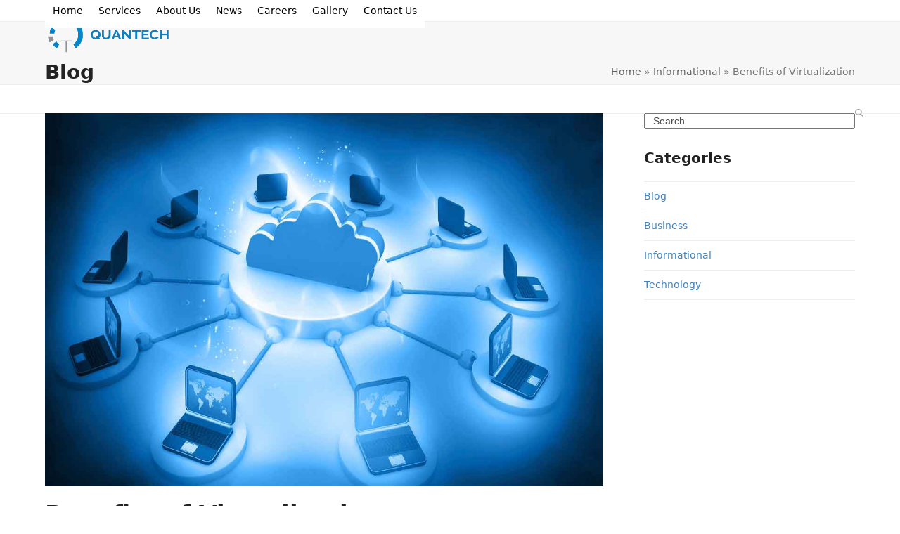

--- FILE ---
content_type: text/html; charset=utf-8
request_url: https://www.google.com/recaptcha/api2/anchor?ar=1&k=6Ldrs9YoAAAAABEoXP-st3fSBPflpsX8Ta3yD5wr&co=aHR0cHM6Ly93d3cucXVhbnRlY2gudGw6NDQz&hl=en&v=N67nZn4AqZkNcbeMu4prBgzg&size=invisible&anchor-ms=20000&execute-ms=30000&cb=lafw5ytxa3k4
body_size: 48824
content:
<!DOCTYPE HTML><html dir="ltr" lang="en"><head><meta http-equiv="Content-Type" content="text/html; charset=UTF-8">
<meta http-equiv="X-UA-Compatible" content="IE=edge">
<title>reCAPTCHA</title>
<style type="text/css">
/* cyrillic-ext */
@font-face {
  font-family: 'Roboto';
  font-style: normal;
  font-weight: 400;
  font-stretch: 100%;
  src: url(//fonts.gstatic.com/s/roboto/v48/KFO7CnqEu92Fr1ME7kSn66aGLdTylUAMa3GUBHMdazTgWw.woff2) format('woff2');
  unicode-range: U+0460-052F, U+1C80-1C8A, U+20B4, U+2DE0-2DFF, U+A640-A69F, U+FE2E-FE2F;
}
/* cyrillic */
@font-face {
  font-family: 'Roboto';
  font-style: normal;
  font-weight: 400;
  font-stretch: 100%;
  src: url(//fonts.gstatic.com/s/roboto/v48/KFO7CnqEu92Fr1ME7kSn66aGLdTylUAMa3iUBHMdazTgWw.woff2) format('woff2');
  unicode-range: U+0301, U+0400-045F, U+0490-0491, U+04B0-04B1, U+2116;
}
/* greek-ext */
@font-face {
  font-family: 'Roboto';
  font-style: normal;
  font-weight: 400;
  font-stretch: 100%;
  src: url(//fonts.gstatic.com/s/roboto/v48/KFO7CnqEu92Fr1ME7kSn66aGLdTylUAMa3CUBHMdazTgWw.woff2) format('woff2');
  unicode-range: U+1F00-1FFF;
}
/* greek */
@font-face {
  font-family: 'Roboto';
  font-style: normal;
  font-weight: 400;
  font-stretch: 100%;
  src: url(//fonts.gstatic.com/s/roboto/v48/KFO7CnqEu92Fr1ME7kSn66aGLdTylUAMa3-UBHMdazTgWw.woff2) format('woff2');
  unicode-range: U+0370-0377, U+037A-037F, U+0384-038A, U+038C, U+038E-03A1, U+03A3-03FF;
}
/* math */
@font-face {
  font-family: 'Roboto';
  font-style: normal;
  font-weight: 400;
  font-stretch: 100%;
  src: url(//fonts.gstatic.com/s/roboto/v48/KFO7CnqEu92Fr1ME7kSn66aGLdTylUAMawCUBHMdazTgWw.woff2) format('woff2');
  unicode-range: U+0302-0303, U+0305, U+0307-0308, U+0310, U+0312, U+0315, U+031A, U+0326-0327, U+032C, U+032F-0330, U+0332-0333, U+0338, U+033A, U+0346, U+034D, U+0391-03A1, U+03A3-03A9, U+03B1-03C9, U+03D1, U+03D5-03D6, U+03F0-03F1, U+03F4-03F5, U+2016-2017, U+2034-2038, U+203C, U+2040, U+2043, U+2047, U+2050, U+2057, U+205F, U+2070-2071, U+2074-208E, U+2090-209C, U+20D0-20DC, U+20E1, U+20E5-20EF, U+2100-2112, U+2114-2115, U+2117-2121, U+2123-214F, U+2190, U+2192, U+2194-21AE, U+21B0-21E5, U+21F1-21F2, U+21F4-2211, U+2213-2214, U+2216-22FF, U+2308-230B, U+2310, U+2319, U+231C-2321, U+2336-237A, U+237C, U+2395, U+239B-23B7, U+23D0, U+23DC-23E1, U+2474-2475, U+25AF, U+25B3, U+25B7, U+25BD, U+25C1, U+25CA, U+25CC, U+25FB, U+266D-266F, U+27C0-27FF, U+2900-2AFF, U+2B0E-2B11, U+2B30-2B4C, U+2BFE, U+3030, U+FF5B, U+FF5D, U+1D400-1D7FF, U+1EE00-1EEFF;
}
/* symbols */
@font-face {
  font-family: 'Roboto';
  font-style: normal;
  font-weight: 400;
  font-stretch: 100%;
  src: url(//fonts.gstatic.com/s/roboto/v48/KFO7CnqEu92Fr1ME7kSn66aGLdTylUAMaxKUBHMdazTgWw.woff2) format('woff2');
  unicode-range: U+0001-000C, U+000E-001F, U+007F-009F, U+20DD-20E0, U+20E2-20E4, U+2150-218F, U+2190, U+2192, U+2194-2199, U+21AF, U+21E6-21F0, U+21F3, U+2218-2219, U+2299, U+22C4-22C6, U+2300-243F, U+2440-244A, U+2460-24FF, U+25A0-27BF, U+2800-28FF, U+2921-2922, U+2981, U+29BF, U+29EB, U+2B00-2BFF, U+4DC0-4DFF, U+FFF9-FFFB, U+10140-1018E, U+10190-1019C, U+101A0, U+101D0-101FD, U+102E0-102FB, U+10E60-10E7E, U+1D2C0-1D2D3, U+1D2E0-1D37F, U+1F000-1F0FF, U+1F100-1F1AD, U+1F1E6-1F1FF, U+1F30D-1F30F, U+1F315, U+1F31C, U+1F31E, U+1F320-1F32C, U+1F336, U+1F378, U+1F37D, U+1F382, U+1F393-1F39F, U+1F3A7-1F3A8, U+1F3AC-1F3AF, U+1F3C2, U+1F3C4-1F3C6, U+1F3CA-1F3CE, U+1F3D4-1F3E0, U+1F3ED, U+1F3F1-1F3F3, U+1F3F5-1F3F7, U+1F408, U+1F415, U+1F41F, U+1F426, U+1F43F, U+1F441-1F442, U+1F444, U+1F446-1F449, U+1F44C-1F44E, U+1F453, U+1F46A, U+1F47D, U+1F4A3, U+1F4B0, U+1F4B3, U+1F4B9, U+1F4BB, U+1F4BF, U+1F4C8-1F4CB, U+1F4D6, U+1F4DA, U+1F4DF, U+1F4E3-1F4E6, U+1F4EA-1F4ED, U+1F4F7, U+1F4F9-1F4FB, U+1F4FD-1F4FE, U+1F503, U+1F507-1F50B, U+1F50D, U+1F512-1F513, U+1F53E-1F54A, U+1F54F-1F5FA, U+1F610, U+1F650-1F67F, U+1F687, U+1F68D, U+1F691, U+1F694, U+1F698, U+1F6AD, U+1F6B2, U+1F6B9-1F6BA, U+1F6BC, U+1F6C6-1F6CF, U+1F6D3-1F6D7, U+1F6E0-1F6EA, U+1F6F0-1F6F3, U+1F6F7-1F6FC, U+1F700-1F7FF, U+1F800-1F80B, U+1F810-1F847, U+1F850-1F859, U+1F860-1F887, U+1F890-1F8AD, U+1F8B0-1F8BB, U+1F8C0-1F8C1, U+1F900-1F90B, U+1F93B, U+1F946, U+1F984, U+1F996, U+1F9E9, U+1FA00-1FA6F, U+1FA70-1FA7C, U+1FA80-1FA89, U+1FA8F-1FAC6, U+1FACE-1FADC, U+1FADF-1FAE9, U+1FAF0-1FAF8, U+1FB00-1FBFF;
}
/* vietnamese */
@font-face {
  font-family: 'Roboto';
  font-style: normal;
  font-weight: 400;
  font-stretch: 100%;
  src: url(//fonts.gstatic.com/s/roboto/v48/KFO7CnqEu92Fr1ME7kSn66aGLdTylUAMa3OUBHMdazTgWw.woff2) format('woff2');
  unicode-range: U+0102-0103, U+0110-0111, U+0128-0129, U+0168-0169, U+01A0-01A1, U+01AF-01B0, U+0300-0301, U+0303-0304, U+0308-0309, U+0323, U+0329, U+1EA0-1EF9, U+20AB;
}
/* latin-ext */
@font-face {
  font-family: 'Roboto';
  font-style: normal;
  font-weight: 400;
  font-stretch: 100%;
  src: url(//fonts.gstatic.com/s/roboto/v48/KFO7CnqEu92Fr1ME7kSn66aGLdTylUAMa3KUBHMdazTgWw.woff2) format('woff2');
  unicode-range: U+0100-02BA, U+02BD-02C5, U+02C7-02CC, U+02CE-02D7, U+02DD-02FF, U+0304, U+0308, U+0329, U+1D00-1DBF, U+1E00-1E9F, U+1EF2-1EFF, U+2020, U+20A0-20AB, U+20AD-20C0, U+2113, U+2C60-2C7F, U+A720-A7FF;
}
/* latin */
@font-face {
  font-family: 'Roboto';
  font-style: normal;
  font-weight: 400;
  font-stretch: 100%;
  src: url(//fonts.gstatic.com/s/roboto/v48/KFO7CnqEu92Fr1ME7kSn66aGLdTylUAMa3yUBHMdazQ.woff2) format('woff2');
  unicode-range: U+0000-00FF, U+0131, U+0152-0153, U+02BB-02BC, U+02C6, U+02DA, U+02DC, U+0304, U+0308, U+0329, U+2000-206F, U+20AC, U+2122, U+2191, U+2193, U+2212, U+2215, U+FEFF, U+FFFD;
}
/* cyrillic-ext */
@font-face {
  font-family: 'Roboto';
  font-style: normal;
  font-weight: 500;
  font-stretch: 100%;
  src: url(//fonts.gstatic.com/s/roboto/v48/KFO7CnqEu92Fr1ME7kSn66aGLdTylUAMa3GUBHMdazTgWw.woff2) format('woff2');
  unicode-range: U+0460-052F, U+1C80-1C8A, U+20B4, U+2DE0-2DFF, U+A640-A69F, U+FE2E-FE2F;
}
/* cyrillic */
@font-face {
  font-family: 'Roboto';
  font-style: normal;
  font-weight: 500;
  font-stretch: 100%;
  src: url(//fonts.gstatic.com/s/roboto/v48/KFO7CnqEu92Fr1ME7kSn66aGLdTylUAMa3iUBHMdazTgWw.woff2) format('woff2');
  unicode-range: U+0301, U+0400-045F, U+0490-0491, U+04B0-04B1, U+2116;
}
/* greek-ext */
@font-face {
  font-family: 'Roboto';
  font-style: normal;
  font-weight: 500;
  font-stretch: 100%;
  src: url(//fonts.gstatic.com/s/roboto/v48/KFO7CnqEu92Fr1ME7kSn66aGLdTylUAMa3CUBHMdazTgWw.woff2) format('woff2');
  unicode-range: U+1F00-1FFF;
}
/* greek */
@font-face {
  font-family: 'Roboto';
  font-style: normal;
  font-weight: 500;
  font-stretch: 100%;
  src: url(//fonts.gstatic.com/s/roboto/v48/KFO7CnqEu92Fr1ME7kSn66aGLdTylUAMa3-UBHMdazTgWw.woff2) format('woff2');
  unicode-range: U+0370-0377, U+037A-037F, U+0384-038A, U+038C, U+038E-03A1, U+03A3-03FF;
}
/* math */
@font-face {
  font-family: 'Roboto';
  font-style: normal;
  font-weight: 500;
  font-stretch: 100%;
  src: url(//fonts.gstatic.com/s/roboto/v48/KFO7CnqEu92Fr1ME7kSn66aGLdTylUAMawCUBHMdazTgWw.woff2) format('woff2');
  unicode-range: U+0302-0303, U+0305, U+0307-0308, U+0310, U+0312, U+0315, U+031A, U+0326-0327, U+032C, U+032F-0330, U+0332-0333, U+0338, U+033A, U+0346, U+034D, U+0391-03A1, U+03A3-03A9, U+03B1-03C9, U+03D1, U+03D5-03D6, U+03F0-03F1, U+03F4-03F5, U+2016-2017, U+2034-2038, U+203C, U+2040, U+2043, U+2047, U+2050, U+2057, U+205F, U+2070-2071, U+2074-208E, U+2090-209C, U+20D0-20DC, U+20E1, U+20E5-20EF, U+2100-2112, U+2114-2115, U+2117-2121, U+2123-214F, U+2190, U+2192, U+2194-21AE, U+21B0-21E5, U+21F1-21F2, U+21F4-2211, U+2213-2214, U+2216-22FF, U+2308-230B, U+2310, U+2319, U+231C-2321, U+2336-237A, U+237C, U+2395, U+239B-23B7, U+23D0, U+23DC-23E1, U+2474-2475, U+25AF, U+25B3, U+25B7, U+25BD, U+25C1, U+25CA, U+25CC, U+25FB, U+266D-266F, U+27C0-27FF, U+2900-2AFF, U+2B0E-2B11, U+2B30-2B4C, U+2BFE, U+3030, U+FF5B, U+FF5D, U+1D400-1D7FF, U+1EE00-1EEFF;
}
/* symbols */
@font-face {
  font-family: 'Roboto';
  font-style: normal;
  font-weight: 500;
  font-stretch: 100%;
  src: url(//fonts.gstatic.com/s/roboto/v48/KFO7CnqEu92Fr1ME7kSn66aGLdTylUAMaxKUBHMdazTgWw.woff2) format('woff2');
  unicode-range: U+0001-000C, U+000E-001F, U+007F-009F, U+20DD-20E0, U+20E2-20E4, U+2150-218F, U+2190, U+2192, U+2194-2199, U+21AF, U+21E6-21F0, U+21F3, U+2218-2219, U+2299, U+22C4-22C6, U+2300-243F, U+2440-244A, U+2460-24FF, U+25A0-27BF, U+2800-28FF, U+2921-2922, U+2981, U+29BF, U+29EB, U+2B00-2BFF, U+4DC0-4DFF, U+FFF9-FFFB, U+10140-1018E, U+10190-1019C, U+101A0, U+101D0-101FD, U+102E0-102FB, U+10E60-10E7E, U+1D2C0-1D2D3, U+1D2E0-1D37F, U+1F000-1F0FF, U+1F100-1F1AD, U+1F1E6-1F1FF, U+1F30D-1F30F, U+1F315, U+1F31C, U+1F31E, U+1F320-1F32C, U+1F336, U+1F378, U+1F37D, U+1F382, U+1F393-1F39F, U+1F3A7-1F3A8, U+1F3AC-1F3AF, U+1F3C2, U+1F3C4-1F3C6, U+1F3CA-1F3CE, U+1F3D4-1F3E0, U+1F3ED, U+1F3F1-1F3F3, U+1F3F5-1F3F7, U+1F408, U+1F415, U+1F41F, U+1F426, U+1F43F, U+1F441-1F442, U+1F444, U+1F446-1F449, U+1F44C-1F44E, U+1F453, U+1F46A, U+1F47D, U+1F4A3, U+1F4B0, U+1F4B3, U+1F4B9, U+1F4BB, U+1F4BF, U+1F4C8-1F4CB, U+1F4D6, U+1F4DA, U+1F4DF, U+1F4E3-1F4E6, U+1F4EA-1F4ED, U+1F4F7, U+1F4F9-1F4FB, U+1F4FD-1F4FE, U+1F503, U+1F507-1F50B, U+1F50D, U+1F512-1F513, U+1F53E-1F54A, U+1F54F-1F5FA, U+1F610, U+1F650-1F67F, U+1F687, U+1F68D, U+1F691, U+1F694, U+1F698, U+1F6AD, U+1F6B2, U+1F6B9-1F6BA, U+1F6BC, U+1F6C6-1F6CF, U+1F6D3-1F6D7, U+1F6E0-1F6EA, U+1F6F0-1F6F3, U+1F6F7-1F6FC, U+1F700-1F7FF, U+1F800-1F80B, U+1F810-1F847, U+1F850-1F859, U+1F860-1F887, U+1F890-1F8AD, U+1F8B0-1F8BB, U+1F8C0-1F8C1, U+1F900-1F90B, U+1F93B, U+1F946, U+1F984, U+1F996, U+1F9E9, U+1FA00-1FA6F, U+1FA70-1FA7C, U+1FA80-1FA89, U+1FA8F-1FAC6, U+1FACE-1FADC, U+1FADF-1FAE9, U+1FAF0-1FAF8, U+1FB00-1FBFF;
}
/* vietnamese */
@font-face {
  font-family: 'Roboto';
  font-style: normal;
  font-weight: 500;
  font-stretch: 100%;
  src: url(//fonts.gstatic.com/s/roboto/v48/KFO7CnqEu92Fr1ME7kSn66aGLdTylUAMa3OUBHMdazTgWw.woff2) format('woff2');
  unicode-range: U+0102-0103, U+0110-0111, U+0128-0129, U+0168-0169, U+01A0-01A1, U+01AF-01B0, U+0300-0301, U+0303-0304, U+0308-0309, U+0323, U+0329, U+1EA0-1EF9, U+20AB;
}
/* latin-ext */
@font-face {
  font-family: 'Roboto';
  font-style: normal;
  font-weight: 500;
  font-stretch: 100%;
  src: url(//fonts.gstatic.com/s/roboto/v48/KFO7CnqEu92Fr1ME7kSn66aGLdTylUAMa3KUBHMdazTgWw.woff2) format('woff2');
  unicode-range: U+0100-02BA, U+02BD-02C5, U+02C7-02CC, U+02CE-02D7, U+02DD-02FF, U+0304, U+0308, U+0329, U+1D00-1DBF, U+1E00-1E9F, U+1EF2-1EFF, U+2020, U+20A0-20AB, U+20AD-20C0, U+2113, U+2C60-2C7F, U+A720-A7FF;
}
/* latin */
@font-face {
  font-family: 'Roboto';
  font-style: normal;
  font-weight: 500;
  font-stretch: 100%;
  src: url(//fonts.gstatic.com/s/roboto/v48/KFO7CnqEu92Fr1ME7kSn66aGLdTylUAMa3yUBHMdazQ.woff2) format('woff2');
  unicode-range: U+0000-00FF, U+0131, U+0152-0153, U+02BB-02BC, U+02C6, U+02DA, U+02DC, U+0304, U+0308, U+0329, U+2000-206F, U+20AC, U+2122, U+2191, U+2193, U+2212, U+2215, U+FEFF, U+FFFD;
}
/* cyrillic-ext */
@font-face {
  font-family: 'Roboto';
  font-style: normal;
  font-weight: 900;
  font-stretch: 100%;
  src: url(//fonts.gstatic.com/s/roboto/v48/KFO7CnqEu92Fr1ME7kSn66aGLdTylUAMa3GUBHMdazTgWw.woff2) format('woff2');
  unicode-range: U+0460-052F, U+1C80-1C8A, U+20B4, U+2DE0-2DFF, U+A640-A69F, U+FE2E-FE2F;
}
/* cyrillic */
@font-face {
  font-family: 'Roboto';
  font-style: normal;
  font-weight: 900;
  font-stretch: 100%;
  src: url(//fonts.gstatic.com/s/roboto/v48/KFO7CnqEu92Fr1ME7kSn66aGLdTylUAMa3iUBHMdazTgWw.woff2) format('woff2');
  unicode-range: U+0301, U+0400-045F, U+0490-0491, U+04B0-04B1, U+2116;
}
/* greek-ext */
@font-face {
  font-family: 'Roboto';
  font-style: normal;
  font-weight: 900;
  font-stretch: 100%;
  src: url(//fonts.gstatic.com/s/roboto/v48/KFO7CnqEu92Fr1ME7kSn66aGLdTylUAMa3CUBHMdazTgWw.woff2) format('woff2');
  unicode-range: U+1F00-1FFF;
}
/* greek */
@font-face {
  font-family: 'Roboto';
  font-style: normal;
  font-weight: 900;
  font-stretch: 100%;
  src: url(//fonts.gstatic.com/s/roboto/v48/KFO7CnqEu92Fr1ME7kSn66aGLdTylUAMa3-UBHMdazTgWw.woff2) format('woff2');
  unicode-range: U+0370-0377, U+037A-037F, U+0384-038A, U+038C, U+038E-03A1, U+03A3-03FF;
}
/* math */
@font-face {
  font-family: 'Roboto';
  font-style: normal;
  font-weight: 900;
  font-stretch: 100%;
  src: url(//fonts.gstatic.com/s/roboto/v48/KFO7CnqEu92Fr1ME7kSn66aGLdTylUAMawCUBHMdazTgWw.woff2) format('woff2');
  unicode-range: U+0302-0303, U+0305, U+0307-0308, U+0310, U+0312, U+0315, U+031A, U+0326-0327, U+032C, U+032F-0330, U+0332-0333, U+0338, U+033A, U+0346, U+034D, U+0391-03A1, U+03A3-03A9, U+03B1-03C9, U+03D1, U+03D5-03D6, U+03F0-03F1, U+03F4-03F5, U+2016-2017, U+2034-2038, U+203C, U+2040, U+2043, U+2047, U+2050, U+2057, U+205F, U+2070-2071, U+2074-208E, U+2090-209C, U+20D0-20DC, U+20E1, U+20E5-20EF, U+2100-2112, U+2114-2115, U+2117-2121, U+2123-214F, U+2190, U+2192, U+2194-21AE, U+21B0-21E5, U+21F1-21F2, U+21F4-2211, U+2213-2214, U+2216-22FF, U+2308-230B, U+2310, U+2319, U+231C-2321, U+2336-237A, U+237C, U+2395, U+239B-23B7, U+23D0, U+23DC-23E1, U+2474-2475, U+25AF, U+25B3, U+25B7, U+25BD, U+25C1, U+25CA, U+25CC, U+25FB, U+266D-266F, U+27C0-27FF, U+2900-2AFF, U+2B0E-2B11, U+2B30-2B4C, U+2BFE, U+3030, U+FF5B, U+FF5D, U+1D400-1D7FF, U+1EE00-1EEFF;
}
/* symbols */
@font-face {
  font-family: 'Roboto';
  font-style: normal;
  font-weight: 900;
  font-stretch: 100%;
  src: url(//fonts.gstatic.com/s/roboto/v48/KFO7CnqEu92Fr1ME7kSn66aGLdTylUAMaxKUBHMdazTgWw.woff2) format('woff2');
  unicode-range: U+0001-000C, U+000E-001F, U+007F-009F, U+20DD-20E0, U+20E2-20E4, U+2150-218F, U+2190, U+2192, U+2194-2199, U+21AF, U+21E6-21F0, U+21F3, U+2218-2219, U+2299, U+22C4-22C6, U+2300-243F, U+2440-244A, U+2460-24FF, U+25A0-27BF, U+2800-28FF, U+2921-2922, U+2981, U+29BF, U+29EB, U+2B00-2BFF, U+4DC0-4DFF, U+FFF9-FFFB, U+10140-1018E, U+10190-1019C, U+101A0, U+101D0-101FD, U+102E0-102FB, U+10E60-10E7E, U+1D2C0-1D2D3, U+1D2E0-1D37F, U+1F000-1F0FF, U+1F100-1F1AD, U+1F1E6-1F1FF, U+1F30D-1F30F, U+1F315, U+1F31C, U+1F31E, U+1F320-1F32C, U+1F336, U+1F378, U+1F37D, U+1F382, U+1F393-1F39F, U+1F3A7-1F3A8, U+1F3AC-1F3AF, U+1F3C2, U+1F3C4-1F3C6, U+1F3CA-1F3CE, U+1F3D4-1F3E0, U+1F3ED, U+1F3F1-1F3F3, U+1F3F5-1F3F7, U+1F408, U+1F415, U+1F41F, U+1F426, U+1F43F, U+1F441-1F442, U+1F444, U+1F446-1F449, U+1F44C-1F44E, U+1F453, U+1F46A, U+1F47D, U+1F4A3, U+1F4B0, U+1F4B3, U+1F4B9, U+1F4BB, U+1F4BF, U+1F4C8-1F4CB, U+1F4D6, U+1F4DA, U+1F4DF, U+1F4E3-1F4E6, U+1F4EA-1F4ED, U+1F4F7, U+1F4F9-1F4FB, U+1F4FD-1F4FE, U+1F503, U+1F507-1F50B, U+1F50D, U+1F512-1F513, U+1F53E-1F54A, U+1F54F-1F5FA, U+1F610, U+1F650-1F67F, U+1F687, U+1F68D, U+1F691, U+1F694, U+1F698, U+1F6AD, U+1F6B2, U+1F6B9-1F6BA, U+1F6BC, U+1F6C6-1F6CF, U+1F6D3-1F6D7, U+1F6E0-1F6EA, U+1F6F0-1F6F3, U+1F6F7-1F6FC, U+1F700-1F7FF, U+1F800-1F80B, U+1F810-1F847, U+1F850-1F859, U+1F860-1F887, U+1F890-1F8AD, U+1F8B0-1F8BB, U+1F8C0-1F8C1, U+1F900-1F90B, U+1F93B, U+1F946, U+1F984, U+1F996, U+1F9E9, U+1FA00-1FA6F, U+1FA70-1FA7C, U+1FA80-1FA89, U+1FA8F-1FAC6, U+1FACE-1FADC, U+1FADF-1FAE9, U+1FAF0-1FAF8, U+1FB00-1FBFF;
}
/* vietnamese */
@font-face {
  font-family: 'Roboto';
  font-style: normal;
  font-weight: 900;
  font-stretch: 100%;
  src: url(//fonts.gstatic.com/s/roboto/v48/KFO7CnqEu92Fr1ME7kSn66aGLdTylUAMa3OUBHMdazTgWw.woff2) format('woff2');
  unicode-range: U+0102-0103, U+0110-0111, U+0128-0129, U+0168-0169, U+01A0-01A1, U+01AF-01B0, U+0300-0301, U+0303-0304, U+0308-0309, U+0323, U+0329, U+1EA0-1EF9, U+20AB;
}
/* latin-ext */
@font-face {
  font-family: 'Roboto';
  font-style: normal;
  font-weight: 900;
  font-stretch: 100%;
  src: url(//fonts.gstatic.com/s/roboto/v48/KFO7CnqEu92Fr1ME7kSn66aGLdTylUAMa3KUBHMdazTgWw.woff2) format('woff2');
  unicode-range: U+0100-02BA, U+02BD-02C5, U+02C7-02CC, U+02CE-02D7, U+02DD-02FF, U+0304, U+0308, U+0329, U+1D00-1DBF, U+1E00-1E9F, U+1EF2-1EFF, U+2020, U+20A0-20AB, U+20AD-20C0, U+2113, U+2C60-2C7F, U+A720-A7FF;
}
/* latin */
@font-face {
  font-family: 'Roboto';
  font-style: normal;
  font-weight: 900;
  font-stretch: 100%;
  src: url(//fonts.gstatic.com/s/roboto/v48/KFO7CnqEu92Fr1ME7kSn66aGLdTylUAMa3yUBHMdazQ.woff2) format('woff2');
  unicode-range: U+0000-00FF, U+0131, U+0152-0153, U+02BB-02BC, U+02C6, U+02DA, U+02DC, U+0304, U+0308, U+0329, U+2000-206F, U+20AC, U+2122, U+2191, U+2193, U+2212, U+2215, U+FEFF, U+FFFD;
}

</style>
<link rel="stylesheet" type="text/css" href="https://www.gstatic.com/recaptcha/releases/N67nZn4AqZkNcbeMu4prBgzg/styles__ltr.css">
<script nonce="lxj40DKcL5FBWuXudenklw" type="text/javascript">window['__recaptcha_api'] = 'https://www.google.com/recaptcha/api2/';</script>
<script type="text/javascript" src="https://www.gstatic.com/recaptcha/releases/N67nZn4AqZkNcbeMu4prBgzg/recaptcha__en.js" nonce="lxj40DKcL5FBWuXudenklw">
      
    </script></head>
<body><div id="rc-anchor-alert" class="rc-anchor-alert"></div>
<input type="hidden" id="recaptcha-token" value="[base64]">
<script type="text/javascript" nonce="lxj40DKcL5FBWuXudenklw">
      recaptcha.anchor.Main.init("[\x22ainput\x22,[\x22bgdata\x22,\x22\x22,\[base64]/[base64]/[base64]/[base64]/[base64]/UltsKytdPUU6KEU8MjA0OD9SW2wrK109RT4+NnwxOTI6KChFJjY0NTEyKT09NTUyOTYmJk0rMTxjLmxlbmd0aCYmKGMuY2hhckNvZGVBdChNKzEpJjY0NTEyKT09NTYzMjA/[base64]/[base64]/[base64]/[base64]/[base64]/[base64]/[base64]\x22,\[base64]\\u003d\\u003d\x22,\x22YcK5wow7S8Kpw5ArwqDCsR0Vwoxmw4nDgCHDrDshKcOaFMOEbCdzwoMPdsKYHMOsZxp7LlrDvQ3DglrCgx/DhMOydcOYwrXDtBNywrUzXMKGBTPCv8OAw75ke1tLw6wHw4h/[base64]/DnsOjDcOBwrZtw6VkwoMlw5lwwqg3w6fCtn3CjGsZJMOQCz02ecOCEcOwEQHCqDARIGdhJQo4GcKuwp1Xw4EawpHDvsOFP8KrK8Oyw5rCicOhWFTDgMKjw6XDlA4vwrp2w6/CkcK+LMKgMcOgLwZrwqtwW8OAEG8XwpDDjQLDun5NwqpuCxTDisKXClF/DCzDncOWwpcGC8KWw5/CoMOVw5zDgxI/Rm3Ct8KYwqLDkVMbwpPDrsOVwrA3wqvDjcKvwqbCo8K+Sy4+wrHCokHDtncswrvCicKqwrIvIsKkw7NMLcKKwq0cPsKNwq7CtcKiTsOQBcKgw6/[base64]/CriTCkgrDosKjJTAwwrl/SHwewrDDmV4BFj/Cp8KbH8K4O1HDssOkc8OtXMKed0XDsgjCssOjaW8ofsOeSMKPwqnDv17Dh3UTwoXDoMOHc8OPw6nCn1fDrsO3w7vDoMK9CsOuwqXDnyBVw6RJLcKzw4fDilNybU/DrBtDw5LCusK4csORw7jDg8KeNMKQw6R/dsOFcMK0GMKPCmIZwod5wr9YwrBMwpfDvUBSwrhqZX7Cimwtwp7DlMOyPRwRUn9pVwPDoMOgwr3DtDBow6cNAQp9I35iwr0fRUImB3kVBGDCoC5Nw4vDqTDCqcKWw4PCvHJCClU2wobDvGXCqsO/[base64]/DicKFwoQMP24ZG2/Cq8KbwqvDvjrCpMKBeMK2FSMpRcKEwpYDLsO9w5ctXMOZwrBtc8O7EMOaw4Y7E8KZI8Otw6DCgEhOw70uakrDqmbChMKFwp7DolErMjXDk8OEwqsLw7DCvsKIw5vDpH/ClzsTOGAlGcO2w7RDUMO3w6vCvsKYSMKKO8Kdwoc+wq/DgWjCm8O2KVskBwbDgsKGIcO9wofDkMKmUQrCkjXDnVtzw67CkcKow6o/wovCpUjDg2LDsiRvclAEJcKrVsOxZsOJw7hawrAILivDmlEaw5UqMVXDqMOJwotGZMOxwpAnMwFHwqpjw64CHsOHSy7DqldjWsO5DBIZRsKgwqsMw7rDg8OZdz3DmwbDvCvCvsOhOyDCh8Oww4XDoVzCn8O3wrjDk0h0w6TCusKlHRU9w6E5w6EvXjTDnkMIOcOxwrA/w4zDhw02wr4ARsKSbMKrwpPDksKswpjDpyh/w7N3w7jChcOWwpzCrmvDlcOoS8KjwojDuHFHfklhMifCisO2wrdBw5EHwo0dD8OYfMKRwqvDvU/CuxoXw653C3zDu8KowrNFUGptIsKtwrcsecO/YEtgw5k+wq1hHgLCisOJwp3CisOCKyR8w57Dj8OEwrDDjA/DtETDpnfDu8Onw49Aw74Yw7DDvBrCoikBwq0LMzTDisKXZhvDosKJOADCl8Ose8KFWzjDt8Kyw6PCrW8/N8KlwpXDvApsw50GwqDDjgxmw6YqGX5uc8OLw45Gw7Q7wqotBVQMw6cgwpIfTFhscMOIw6rDsT1zw4d+Cko0PCjCvsKDwrIJQMKCMMOrNMOQJcK4w7DCrDUpw7XCp8K+HMKmw4JDIsO8VzdyAGFZwoxSwpBiPMOdDVDDnRIrAcOBwonDu8Kmw44DLSjDt8O/aUxlFMKKwpHCmMKSw67DgcOsworDucOyw5vClXx8R8KPwrsNfTwrw6rDphDDg8Oyw7PDhMOJY8OmwobCisKdwq/CnSRkwqsUXcO6woFDwoZGw7PDmcO5OWvCgXjCjAJuwrYxTcOBwq3DqsKWbcOFw7jCtMKmw5xkPA3DgMKWwrvCuMO3YXPDm3FYwqDDmwU7w7vChlXCuHFkUnFVZcO9HHR1XGHDg27CncOpwobCs8O0M0/Ci3/CtjsscQHCqMOqw5tww711wqp/woZkTjPCrkDDvMO1dcOwA8KcRTADwpnCiEolw6jCgk/[base64]/CkMO1W10KLTTDhUQpwpnCiRJKwovCozHDmThyw67CoMObITfCt8OkVMKEw4Y2ScK/wrlQw6RqwrHCpsKEwq4GZi7DnMOgBldCwpPDtCdRI8ORNjTDgwsbQELCvsKtbF/CpcOjw7BKwqPCisKHLsO/VgfDncOSAGx3NHcGW8OsHnMUw4xSLsO6w5XCrV5DFUzCuBTCgjkLV8KKwqR/e1YxVQDCrcKRw50TbsKGacOgaThXw5cSwp3CoCrCrMK4wpnDhMK+w6XDux4nwpjCj0gcwo3Dp8KFeMKqw6nDoMKUdhTCsMKbdMKSd8KFw6xiesOOMwTCssObFwDDqcOGwoPDoMOdH8K4w57Dr17CusKYC8KlwqMRXjvDh8O0a8K+wpZhw5A6wrApT8KtDnNlwp9/w6sZNcK3w4PDjGAlcsOqZiNGwoDDp8Obwpgdw74Iw6IpwpDDhsKiTcKhCcO8wqgrwprCjWHChcOcE2QtTcOvDMKeZlJXC3jCgsOGf8KCw48HAsK2wptOwpoLwqJBIcKpwoDCpsKzwoojO8KsTMORc0TDocK/w5DDmsKGwr3DuVFMB8K/wp/CsVktw4DDj8OFCcO8w4jCqsOSVlxiw7rCpCMHworCtMKQQyo0VcOuFRvDscKPw4rDiyd3b8KSKVzCpMOgUSEOeMOUX251w5TCr0MPw7gwd1HDjcOvw7XDtcOHw57CpMOTTMOowpLCk8KSF8KMw4/DocKuw6bDjVQ1ZMOfwpbDnMKWw4E+L2c3UMO6wp7DpyBSwrddw5jDmRZbwo3CmT/CqMKlw6rCjMOawpzChsOedsKWGsO0VsOgw6gOwqRMw6kpw5HCqcO1wpANS8KDa1LClSnCvBvDmMKdwrjDo13CocK0bzlvJyHCkxHCkcKvJ8KTUSDCpMK+By0gXMORKEPCqcK0FcOmw6taaU8dw7/DjMKowr3DvyUqwq/[base64]/W8Ouwq7Cu8Kgw7nDpcKSwoNIw6grWMOfwrZRwr3CliMcHsONw47DiyB5w6nCvsObGQEew65iwqbCmsKswolNDMKtwrAEwq/DrMOeOcOPMsOZw6s5ADPCjsOww5tGIg7DrGzCow0Rw4rCsG4awo3CgcOLFsKEEhcfwoLDh8KDGEzDvcKCAGXDkWXDnTXDpAEQW8OfN8K0aMO5w7FJw5kRwpTDgcK0wrPClS7Ci8Krwpoyw5TDmn3DikhpGxk/[base64]/w7DDrVrClg3Dgy3DtDfCt8O9T1bDicOMw6hVRlLDlznCnGfDgxTDoAMBwoHClcK+OEZCwowgw53DlMOMwpcyAsKETMKbw6ZGwo9kesKcw6TDlMOew4RfPMObXBTDvh/[base64]/Lg/DosKcw5Atw67DmsKyHsKEDMK8S8O0L8Oow6XDn8OQw73DsmnDvcKURMOzwr59M0vDhl3Cl8Osw5XDvsKlw5DChTvCgcKrwq86bMK6YMKKDSU6w5tnw7JBTHkxCMO6DyHCo27CpMKzW1HDkh/DsT8hLsO+wrPCnsOvw4BLwrwOw5psVMOkfMOFQcKkwrcCQsKxwqAMLz/Ck8KSasK1wpfDgMOybcKpfwHCsF0Xw5xUDGLCoSQhecKZwrnDvT7DiilDdcO8YE3CuhHCsMK2RcO/wpTDmH9vMMOLIMK7wowjwoHDtlzCuARpw4vDscKVVsO2H8Ovwop/w4FJcsOCMgAbw7kPIB7DvsK0w59KNcKuwo/Du2JvMcO3wp3DncOdw5zDonYcS8KrJsObw7cwAhMdw7Mcw6fClsKkwpdFXnjChl/DvMKFw4Nqwr9XwqfCrTlILsObWThHw67DpFLDhcORw6NfwrnCpcKxLUFeYsKcwo3Do8KVZ8Obw7FVw6YCw7F4GsOJw4TCq8OXw6/CvMOgwqAvAsOKMmjCgCFtwr44w4ZQLsKoEQ1YMgrClsKXaQx3Q3tzwqofw5/[base64]/EMOiwpHDv8KsW8KZw53Cn8Krw4DDim/CqCJ8w7EXLcKNwrnDg8KHcsKcw5bCusOKJhIdw4zDncOXL8KHX8KOwq9SF8K6A8Kyw5xoS8K0YmhRwpbCgsOvGhFRUMK1wobDtUt1U2jDmcOmO8OJakkgYzDDkcKnDxJQQHxsOsKxQwDDscK9C8OCK8O3wo7Dm8OLeTzDsUZkwqrCk8O1wr7Ck8KHGA/DnHbDqcOowqQhbx7DkcOYw47CpsKKKsKBw4c6SXbCsXkSBxHDn8KfCSbDnAXDmhxAw6Z4YD/Dq3YFw7vCqVQSwofDg8OIwp7DlEnDhsKXw5gZwoPDqsOWwpFgw4Rww43DkQrDhcOUYEAVT8OUEQwfKcOXwp7CkMO5w5TCh8Kcw6PCm8KiVD/DtsOLwpDDmMKqPk0lwoJ4LhN8O8ODNMODScKzw617w7V/[base64]/CucKjw77CqVolw6bDlk/Dt8K2JsKfwobCt8O3YjHDlh7CgsO4I8OrwrnChEklwqHCg8O8wr5XHcK2QnLCuMK/Mm5Xw5PChxNZR8OEwoZXbsKsw6FvwpYMw7gDwrE6RMKiw6XCmMKXwo3DksK9NkzDrmjDikDCnxZXwp/Cli4uOMKSwoZ/[base64]/[base64]/DkQzCqWrCq8OVwq1Uw6stHsK+eMOobMKhw59nZwzDvsKaw5JybMO0BBXClsKYw7nDpsOKUE3CsBxcM8Kuw7/[base64]/DtcOqwq/[base64]/[base64]/CuMKmPsOFwrcyKMO1wpnDvMKLw5bDgMKQwrrCsnvCpDbCsw1PI1bDgxvClgzCvsOVKMKrcW47NH3CtMOTL2/DhsK5w6fDtcO7MmEXwqXDiFPCsMKyw5I6w7gwV8OMIcK6ZMOpJDXDlx7CusOwPh1Sw48sw7h/w4DDnUQKY0gpP8Kvw6FFbDTCg8KGBsKdGMKfwo93w63DtjbCg0nCjS7CgMKKOMKmAHp/O2xHe8ODMsOVN8OGE0E3w7TCrlfDh8OYT8KKwovCmcOcwrVlb8K9woPCpAPCucKOwrrCuTdewr1lw5zCisKXw4vCkmfDtR8bwrXCoMKYw5cCwoDDlBYQwqfDiixGJMKxNcOow4lew6Rpw43Cq8KKFRtBw7IOwq7CpT/ChwjDo2nCgT82w71ANMKsBWHDgxJFUFQxbcKkwrTCoxZkw6HDocK/w5LDiEJGOl0Uw5/DrUjDrAEvHh9OQcKEwo4dd8Opw4HDpwsVMMO/[base64]/HMOfwrLDisKkfcKJwofDoQ/Di0bChgkow43CkwbDg13DhcODZH89woHCuCnDtTHDq8K3bR9qJcKxw6oKJS/Cj8OzworCp8OMLMOjw5oxPQsEHXHClgzDhcK5IsKVdT/CgXwJL8Oaw415wrV7wrzClsK0wo/CkMOMXsORfBPCpMOhw5PCnwRFwpsJFcKww7xpA8KnEwHCqV/ClitaBsO/XCHDvMKKwprDvBfDhR3DuMOyZz8aw4nCtA/DmG3ClD8rCcKWdcOlFBrDt8KewpzDksKkeynCjGs3WsOIG8OWwpFvw7HCk8O/PcKzw6zCo3PCsh7CjFYxV8K8dw41w7PCtUZOQ8OawpTCl0TDnwk+wo52wogTB0HCqGXDu2nDgg7DiX7DpDHCpMOcwqc/w4tYw7fComMdwqN7w7/CmkbCvMK5w5jDvMKyRcOYwphwEARwwrbCosOhw58xw4vChMKRHwrDow7DqRfCp8O1ccKcw7Fqw7ZBwpt9w4UOwp8Uw6XDoMKNcsOnworCnMK0UcOrcMKlKsKQI8OSw6bCslgcw4gLwpsGwqHDgmnDoULCuFTDh23DuAPCii0mQEwJwr/CnzrDtsKWJTs0FQXDnMKGQyzDpSbDnCHCu8KRw5HDs8K1LmnDqBoiwqEew7dJwopKw71SZcKtKEcyLg/Cv8KMw4VSw7QPUMOiwoRJw7bDrF7ChcKPWMKEw4HCvcKuE8KMwrjCl8O+fMO6Q8Kmw5fDkMOBwrIgw7sswoLDon8aw4vDnS/[base64]/Dmn0Qw6vChcO2wp7Cu8OowovDvsKMS8KAwoh1w4UGwq9PwqvCgjEaw5PDvjLDsEDDmwZWcsO5w4lDw5ovLsOBwonCpMKiUTLCqnsuaiLChMObMsK/wpvDlh/CkVoaZsKnw4Riw6lnEyQmw7fDv8KQY8Ota8Kfwp1RwpXDhGDDqsKGDTDDpF3CqsKjw7B3JGfCgElaw7k/w411aXLDksK1wq96MG3CjcK4USbDhB47wr7Cmh/CkE7Dpgw5wqHDoQzCvBVhK21qw4HCsSLCmcKJcQZMcsOtLVXCpsKlw43DjTLCn8KKZXBNw44TwpgRfRHCuAnDucOIw68pw4LChBPCjiRRw6DDrSFASW4+woRywqTCscOAwrR1woZlPMKPaHdFOhR8NVLCpcOwwqcKwox/wqnDkMKtJcOdQsKIJTjCrkHDisK9Zxg/FXpTw7pSRm/DlMKOAMKIwqPDvHfCqsKFwp3DicKWwrzDsTzCqcK1UV7DqcKawrzDssKQwq/DoMOoEgPDnXvCjsOywpbCs8OtGMOPw5jCrnJJOQUZS8K3ekxmTcO1F8OtDGRJwpnCi8OaQ8KUeW4kwobDuGMlwoMAKsKswofDoVk3w6c4IMKew7nCq8OowonCk8K2U8KGTQNNDjTDocOUw6QRwqJuTl8Pw6/DqmfCg8KNw5LCrMOywofChMOKw4lQWMKAezzCt0zDg8OgwoZ9HcKuIkjCsnfDisOIwpnDl8KNRmfCgsKPFijCo3MLecORwqzDo8OTw5csPGZOalTCi8K/w4s/UMOfKUjDpMKLNUDCo8OZw7VjVMKlJMKqYcKqf8KKwo5FwoXDpzNBwqIcwqjDgx5swprCnFwGwqrDkHFjIsOxwrYnwqPDnHPDgXIJwobDlMORw7TDhcOaw5h/GnNwX0LCrEpyVMK7a2fDtsKCJQd4ZMOjwo0ECWMcWcO1w6bDnzfDpMOlZMO2WsO6E8KXw7JxWycYBTxvLxhUwqfDrBgQDC0Pw5Nvw4sQw6XDlTlbVTRIIm/CssKpw7lyQhMlNMOPwp7DoB3DucOkDDLDqyZTEDlTw7/CmQQqwpMqZ1PDucKjwp3CqQvCsQTDiCk+w6zDgsOHw7c+w69HTkvCo8K8w6DDkMO7ZcOYK8Ozwrtlw4YdSALDtMKnwp3Dli8JT3XCvsO+YMO0w7RTwpLCtE5HTcOtDMKqSmHCq2AnLkrDil3CvMO9wrY7QMKtR8KFw6dFHMKeB8OEw7vClV/CrcOuw4IHScOHbj0XCsOqw5fCucOOw7LCt1pSw4JHwpHCgHoiKDAvw4HDgH/[base64]/Dr33DhnMQdsKqw6bDmcKrdcOFwq97w7lPKyrCrcO3Jz5teRjCs3/[base64]/CtHdcw7LCt8Oyw7BxDMOiwpTCql0uBsKSJhjCukDCtmMbwqLCnMKHExpYw4fDkWzCj8OTO8KxwoQ0wqBZw7gFVsOhMcKJw7jDlsKIPwB1w6bDgsKyw548acO7w6jCmV/Dm8KFw5o/wpHDoMOPw7LDpsKSw4HDlsOow49Pw67DoMOCX2w7acKWwqLDi8Ogw7UkIzcRw794XmHCjzXDqMO4wo/[base64]/CoWBfRBDDtUYmDMOMbx9xZwbDikzDuTMNwq8nwqoETsKIwpVVw6M5wrVcVsOGdm89KCrCvlHCpwMzXAI+XhzDrcKvw5cxwpHDqMOAw41AwpHCn8K/CSxJworCgQzCq1JoXMOyYMONwrTCn8KKwqDCnsKtUBbDpMOdYnvDiAlZaUJ1wq8xwqhkw6vCo8KOwrbCo8KpwqkJQi7DkVwLw7PCgsK9cRFEw6x3w5pbw5PCusKGwrPDs8OaMwpuw683wptKOi7Do8O/[base64]/wp3CocOeCgTCpVjDm8KJRkY1di4BGA/[base64]/Dn8Oiw7MXK8OAwrQ/FcOlCsKpS8OVwqDDtS5Gw6RWe0ckCmVnVDLDgsKPGQbDscOya8OKw6PCnT7Dk8KsID97WsOuZxlKVcKdPGzDtFwsG8KAw77Dr8KdCVDDm0XDv8OowoDCgcKJRsKvw4jCvBLCssK5w7hQwpwoMw3Dji4Cwq54wpVYM0B0wp/CucKAP8O/[base64]/DlXPCiULCp8KZTB0wwpxqw6lWw6PDo8KGfFEzwq/DuMKgwqbCl8KdwpXDscORR3LCpQkeUcKfwrnDvGcww61Ze2vDtXtJwqnDjMKTZT3DuMO+ScORwofDlUxSIMKZwpfCjBJ/GsOiw6I/w4xPw4/DnDzDpyExAMOew6EQw6k5w7dvQcOjTjDDqcK1w5tPR8KrfcOQMkXDtcOECjI5w4Ydw5XCv8OUdiDCkcOTR8KvTsKfT8OPYsKhCsOJwqvClyhxw4h6IsOva8Kaw6lwwo53ZMOLGcKoJMKhc8KYwrodfjbCrmLCrMK+wr/Dk8K2RsKnwqPCtsKGw4B7OMKzM8Ovw7Yrw6R/w5FBwpV/wpTDt8OGw5/DjkN/R8KpesKQw4BMw5DCvcKAw4hfeDpCw67DhBh9HybDn3hAMsKDw78zwrvCng5rwo3DiQfDt8OqwrbDj8OHwo7CvsKYwqxgUsK5Bw/CqcORB8KZSsKfwpopwpLDnVgMwoPDo1VAw6/DpHJ2fiHDmmPCtMKJwoTDjcORw59mOHJNw6PCgMKHYMORw7Zhwr3ClsOPw7jDtsOpGMKow6PCimsIw7smbi8Rw6V9W8O1UxJLw6USwr/[base64]/[base64]/[base64]/Dt2xVWUbCnhJmP8KiaGrCmlrDs3vChMK1XMObw43CrcOXW8KlWxvCkcOuwphUw6oKRMO6woDCohnCucKkciUOwoA7wo3CoUHDqSbCimghw6dLPwnCpMOiwqXDscKDQcOrwojCsxjDj3hRfQDCvDsScWJcwqLCkcKLNsKewqsbw6/CriTDtsO5QRnCkMKXwp7DgRoDw7cewp3CvDHDn8OHwrMGwr4OAwHDjnTCjsKaw6tiw4HCmcKbwqvCvcKEDFg7wpvDg0E1JXHCgsKOHcOkYcKwwrhQTsK1JMKMwoNUN1VdGQJ8wqXDr3/Cv18RDcO+W3TDhcKUP3jCr8KhasOLw4x8Ck7ChA0ubR/Dn3JEwq1ww53Dg1IWw5Y4LMKxTH4RB8Otw6hfw69LD0oTHcOPwolodsO3IcOSYsOmVn7Ci8O7w7Mnw5fDgMKGwrLDocOeSn3DgMKVCMKjJsOFECDDqnjDhMK/w7/Dt8KuwphkwoLDt8KAw6/ChsOBASRGLcOvwphNw4XCnFxfeWDDg0IKS8OQw6HDvsKFw7ArRcODZcO2Y8OFw4PCuDATcsO2w7HDowTCg8ODWy1wwqDDoTd1HcOzXGjCmsKVw74Rwr9gwprDgCFtw6/[base64]/CvX5swrwgRsK1dMK1wpATwrjDgcKse8OxcMORAmEHw7rDicKNZwFGU8KHw7E2wrzCvRPDpWbDj8Kxwo4RJCAOZH8awoZBw78Dw6tIw7RBMmEUJGvCnQMQwodgwrl+w5DClsO/w4TDhTPCqcKQLibDoBTDtsKSwrxKwqI+YxDCoMKVFAB7ZBJKJ2bDpn1rw6/Dh8OTEsOybMKQQg0uw4MAwq/DqcOVwrdAG8O+wpRFWMO+w5Iaw4JXCxkCw7rCjMOGwrLCvMKhXsOww6Edwo/DvcOzwrdmwpomwqnDqFsqbAHDhsKJUcKjw7UdSMORdMKDbizCmcOXPVB/[base64]/ChisBMi0vLcKow4XDnhPDlcKwVkYiwrg2wpLCsRYbBsKCZRnDmDBDw4vCv1cZYcOXw5/Cnn1wcDDChcKHVygqYybCvXhyw7hTw54WY0N+w4wMDsOnW8KDFys0DnZJw6bDpcKtb0bDiTogcynDvmFMbcO/[base64]/DocKSw7QVesOawpDChcKBwqjDtQTCtC8JDhPDusK5Tj8awoNHwrlaw7vDhRl9IcOKU2IQOkXCmMKhw63Dui9dw4w3PVt/CGFPwoYPDBRlw4VWwqwEJjlAwqjDhcKDw7XCh8KRwrZlDcONwpzCmsKAEyDDtVrCpMOzFcOQYcOFw4PDo8Kdcl11bVfCr3QhP8OubcKUTEY7dEUDwrI2wovCssKhMwI2TMKdwozCncOsEMOWwqHDnsK1KkzDpH1aw7FXCVBDwpt2w4LDqcO+PMOjc3ohL8KKw40BeWF/Y07Dt8OZw7cww4bDqjzDoRRFVlN7w5tewqbCtcKjwox3w4/DrEnCkMOjdcOAwq/[base64]/DisOxw4HDoMKDw4oZwoNFI8KoZcOMwrfClMKBw7vDssKgwpYQw6LDrS5ee0kAWcKsw5Msw4zCml7DkyjDgcOkwr7DhxXCusOHwrVKw6bDsXTDphMRw6VfPMK5bsK9XW/DtsK8wpcWIsOabwxtMcK1wrAxw57Cj0PCsMOqw50jAmgPw78pczFAw41/[base64]/[base64]/DkcO9w6vDmMOkJcKtwqY1wpbCnkTDg8KxSMOWWMOAbSbDnQ9hw4sPMMOgworDvldzwr8EXsKcHALDn8OJw45KwonCrHEcwqDClEZnwoTDiR8Twp1iw6w9PWnDkMK/OMOVw4Fzwo/Ci8KKwqfCjnfDrMOobsKRw4vCl8KeXMODw7XCq2XDqsKVIH/DvSMLRMO/w4XCpcO+N09Iwr9hw7Q0Q3R8SsOtwrDDs8KjwoTCsk3DkMOQw5RNHSXCo8K0YsKYwqvCnB08wprCocOxwoMNJMOnwpdLd8KjPCfCosOVIAXDmm7CrS3DiXzDrsOqw6Miwp7DlHhvFjx+w7DDr0/[base64]/w7XDuUzDsEDDl8OywrzDvHnCt8KawofCj8KbwqIUw67Drj5MUU97wrRJfMKAYMKSGsOywpNKey7Co3fDlQzDqMKKMljCtcK7wrnDt30Ww7nClMOXGDbCg3NITcK9dQDDm04gMFcdCcO7O1kfeVHDh2XDgGXDmMKPw5fDmcO4fMOAFXnDicKKeUR0FsKEw7BZAx/Dq1QaDcOtwqLCgMK/[base64]/DgmowQkXDhMOwJWoTw6AbwpENCXwyPMOPw6nCvknCn8KiaxbCrcO1CnEaw4hqwpxueMKOQcOHw60RwqXCv8OMw4ghwpkXwpQpBX/DpjbCk8OUP21awqPCtTbDnsOAwqFKCMKSw7rCkXx2YcKwHH/CkMOza8KKw6QUw7FWw7tSw4hZNMOxY3wcw7Y7wp7CssOHZioCw6HCsTU9HsKjwobCu8OZw71LEm3CmcO3YcO8Q2DDkybDt2/Cj8KwK27DniDCpG7DgMKgwonDjGY/JiliUR9YYcKfeMOtw7/[base64]/CnCoSGGbCtToTw6fCncKATVxNB17DlEgPK8Ksw4/CoELCgSnCtMOQwrbDkjDCknLCusOpwrHDv8KwUsKjwqV3cnAAX3TDll/CoWNsw4PDvMOXRAwnCsOhworCp2HCigVEwonDiHRWccKEXHfChC7CkcKDJMOuJCvDocOyecKBJMKRw5/Dr34wBx/CrGg0wq4jwqbDrMKOWcKAF8KMAcKOw7PDmcKBw4p4w6M7w77Dmm/CtT44ew1Pw4cQw5XCtzx9TEhrSQdGwpM0UVRND8OFwqvCrCLCjCojEsOuw6ZGw5wOw73DpMOowogzBXDCrsKXFFDCt38uw5tjwojCn8O7ZMKPw4oqw7nCgUsQJMO1w4DCuz3DrRXCvcKUw6tXw6pmBXQfwpDDh8KawqDCmwxzworDo8K/w7cZRWlVw63DuSHDpX5ww6nDs1rDvzdfw5fDmgjCg3wLw7TCoS7DuMOCBcObY8KVwrHDhBjCvMOqBsOaYnNOw6nDsm7ChsKNwr/DmMKFe8OOwo/DvllhF8KYw7TDtMKqe8Osw5fCtcOuHsKIwrVaw7xcbSk5eMOpG8K9wrV4woV+wrhdUHELIj/DggLCq8O2w5c1wrlQwqLDmHgCEnnCtgEKL8ObSkFmf8O1IMKGwrTCs8OTw5fDoww0eMObwqnDr8ONPlLCvwU0wpnDn8O4FMKLPWQkw4XDng8TWAwtw6s0w58uaMOBK8KuBj/ClsKoZnvDrcO9UWzDh8OsLThJMicCcMKiwoAPVVlpwoRiJDzCiVoNFjhacXIMZxbCscOBwo/CqMOAXsOZGkfCljXCj8KldcOvw6fDl20yIhN6w7PDmcO4CXPDu8KUwq5wfcO8wqc3wrjCoSvCocOCZF1WcTQ2YMKUQ2YHw5jCjD3DmyjCgnfCocOsw4TDmitgUBQswrPDjUtSwo9/w4crOcO5QiTDssKbX8OMwr5nbsOHw4vCq8KEYx/CssKpwp55w7zChsOkaD4oLcKQwpfDvMKxwpodLAZBEGplwq3CpsK+wpXDv8KdVMOnGsOFwoLDpcOeWHNJwpdkw7syTlFVw5vCpTzChx1hdsO5w4YWPEh2wpXCvsKRA1fDtnJWQxZudcKfO8KmwqTDkcO4w4oaP8OMwq/Dl8ObwrQqIlsvRcKsw5RuRsKcMxLCu33Dr18NfMKmw4DDm3VDbGUewrjDnl8FwqPDvnM5eFheCcOxVXddw43ChDzCl8O+IMK1w4bCnGRMwr9ueWhwcSzCv8OBw5JWwqjDhMO7OFdoacK6bETCs1TDscKtS1lMGkvCpsKwAzpXZx0lw78aw7XDvT7Dk8OUJMKjew/Dk8O9MW3DpcOWAl4Rw6HCpXrDpMOdw4nDmMKwwo1ow5bDhcOhJArDk37CjT8YwrBpwpbCjiRfw6/CvTnCkQRcw6fDvh00aMO4w5HClyzDvD1Bwrsvw6XCgsKXw5kbIn1zAsK4AcKlC8ONwr5Ywr/CrcKww4c5MQAFTMKgBAk5IlUawqXDuG3CnjhNbz44w6nCgjoFw4zCkndjw5nDnj/[base64]/Cg8KDe8Kxw7jCvsKJF8Kuw4/DijhnwptNKsKcw5IMw68zworCr8KmKsKBwpRRwrlbbSrDqMOLwrjDkTkDwpPDgcKGEcORwq0iwobDgFfDlsKkw4bCucK6IQPClS3DlsO4w6xjwoPDlMKawopmw7QnCkTDhknCpFfCpsKJF8Kvw6EKbRfDtcOkwp1ZPTbDncKKw6XDvirCtsOrw6PDqMO2XXVza8K0CC/Ct8OKw7cQMcKsw4hqwr0Aw4vCmcOCEFnCl8KXVQ41ZsOcw5JbS39LPWTCp17Dl3QlwoRawr13OSRBCsOqwqpAFGnCoQrDqXY8w5ZIURDCr8OuZmzDhsK9VHbCmsKGwq1OIHJfNBwIJTXCjsO3w4bCml/CrsKTZsOywqI2wrcMXcOfwqxRwrzCuMKMMMKBw5VHwrZjbcKFEcOxw74EN8KaOcOTwqRVwq8HSzV8ehM6a8KgwovDkzLChSMnJ0nDksKtwrTClcOAwp7DnMKgLw5jw6FgH8OSKk/[base64]/ChmgCwr0pZcOhw7/CkMKOO8Kfwq3DusKZw74Yw48Na8O3wrnDksOYRAw4NMKiZsKZPsKgwotuZypHw4xjw78OXB4HGXvDvGJnL8Oce1IYfUYnw5tdJsK3w5/Cn8OGIgoNw5IVFcKiB8OHw68jbFnChWsuT8KQeyjDlcOrO8ONwpJ9HsKqw5/DrngEw60rwqR4YMKkZQDDgMOqRsKmwrPDkcOvwrx+ZU7ChV/DmgMowoIhw5fCp8KBXWLDk8OnK0vDtMOVZsKlWGfCsjh5w41pwpbCpQYCPMO6ExcDwrUCWsKCwrzDqmXCvUTDlizDnsKRw4rDs8KlBsOALkRfw4UTfBFAF8O6PWbDpMKZIMKVw6InHw/DtzcJe37DpsORw7E4FsOOUnRkwrIZwpVTw7Nzw6DCuyvCo8KyIjsGRcOmfMO4KMKSRmJ3wqLCgmIHw4BjXyjCu8K6wog9axZCw50rw57ClMKOAMOXGy8pIGbCp8KrEcObMsO+amsnNUnDjcKVYsOpwp7DshPDjEVzUljDkhgyTXwMw4/Du33DpUDDsXPCqMOJwrnDtMOWOcOQI8OcwohKZ1tffMOcw7DDvMKpH8K5Iw9yDsOzwqhcwq3DqT9ww4TDk8KzwokUwoMjw6nDtDnCnx/Dhx3DsMK0ccKOCRJgwoXDtUDDni8zWmHCijzCg8OOwqDDssOlYGdgwqDDscK2dm/Ck8O9w7cJw4JCYsO7IMOTOcO3wrpQRMOjw7V3w57Cn3RTFxdLD8OjwptfMMOVdRUjKlUiU8KuMsOiwq8AwqE5woZNPcOSBcKRfcOODVrCqgNvw4ZKw7/Cq8KKDTpYdcOlwoRnK1fDilLCoirDl2NGMAzCqj89e8K/KcKxbXvCmsKlwqHCsV3DosOsw4k5fBZvw4JtwrrCvDFtw6LChwUNWTXCscKgd2RWw5MBwrg7w4/CigJlwp3DtcKWIRA5HBEcw5ECwo3Cr1UFFMKrUiF0w5DCucO+AMOOHEzDncOlJ8KTwoLDo8ObED1YQVQIw73ClxMJw5TCp8O1wqLCksOmHiHCiWxyRVMtw43DlMKWUDB/wo7Ch8KER2AebsKJKBtEw7lRw7BHBsOCw4FjwqLCoQvCmcOdKMOqDEUnDkAlYsOKw7APV8OAwrkew40sZUBqwobDrXMcw47Dp1vDjcKmNsKvwqRDZcKzDcO3XcOfwqjDoHRvwrnCusO/[base64]/Ci8KzK0XCosOWQ8KQZMOCw43CtsK/w4syw5JxwqhwU8OGccKnw4HCsMONwqAXVsKhw5RswoPChcK+P8Oew6YRwq0KF2t8HWYPwr3CtsKca8KLw6AUw6DDiMKIEcO3w7fCiGbCgjHDpUoJwrUyf8OywqXDg8OSw7XDnCTCqhY5JcO0TSF3wpTDtsKxe8Kfw593w700woTDn3TCvsOEI8O/C1BwwpIcw7VWSSw+wqIhwqXCrxEtwo5QOMOCw4DDhcOYwrY2bMOGFVMSwqMUBMOYw6fDsF/[base64]/HB3Djy9FLnsDwrvCicOhDm42SDjCrsONwo4pBXM/[base64]/[base64]/CjE/[base64]/wrjCpcKiw6XDjllgwpnCiwEqMX/Ct8Kqw4QnGUBxUVDChRvCmW9xwpNKwp3DkHt9woHCozXDo0bCicK4UVzDtXrCnTg+ayXCmsKtS39rw7HDpnTDoRTDoA1Qw5nDicOqwqzDnTJ/w50uTMO4EMOjw4fDmcOeUcKiF8O4wozDsMK0FsOlI8OpAsOtwofCpcKSw4ANw5HDsi8mwrxZwr8dw786wpHDnxDDlR7Dl8OCwpHCnm8OwpjDp8O5CzBgwo/[base64]/[base64]/[base64]/Dh8KzQ0zCumPCucOmGcOsGnzDnsOgKcOLwrrCpR1EwpLCs8OcIMKsecOSw6TCkBlTWT/DkRjCtAtKwrgiwojCnMO3AsK1VcOBwplwODNQwq/DtMO5w7PChMOqw7IsKhcbBsOxM8KxwqZPSx1Nwo55w7jDr8Ohw601woLDjit8wojCq1g9w7HDlcOxFFDDm8O4wrZnw5/DkW/ClmbDrcOGw5RRwpLCpHjDv8OKwo8xS8OGeXLDusKtwoRdKsKcOMK/[base64]/f8KVdMKcwroBw4sLwrfCn8Kmw6DCsHI8w47CsmtmDsOEwqwhF8K+Px00asOEwoPDgcOAw7/DoUzCv8Kwwp7Dv1nDpFHCsBTDksK2fG7DpDfDjS7DsB5DwpZ2wpVbwqHDljkBwq3CvHVhw6bDuBbCrlbCkQXCvsK2wp8ow7rDisKuDx7CglrDnl1uDXnCosO9wpjCucOYN8KCw7QfwrbDtDoPw73Clnh7QMOWw5vCrsKIMcK2wrsqwqPDvsOgQMKbwp3ChB/Cp8OJM1p2Ey1dw4bCrj3CrsKUwrhqw6nDlcK+w7nCl8KMw5YNAhs+wo4uwp5uLighbcKLdHPCsxZRVMOzwoAxw4tOw4HCmyLCsMOsGFXCgsKUwoBEwrgzLsKowrTCt3dzDsKiwrdFbVnClyZww4/[base64]/CuRFydcO8McK5ZcOBwrHDn8ORd1t6YVrDqjgJJcKMDnzCnigowrjDsMO+d8K4w7rDt3DCucKyw7YSwq18acOSw7vDncODw7B5w7jDhsKywq3DtRjCvDvClW/CoMKWw5jDjAbCicO3wrbDscKUPkIhw6l7w6dwbsOeNQ/DhcKmJxrDqcOrCmnCmR/[base64]/CswA2wrQ2wpUxBwlnLMK8ZsOJHMOPeMORMsOGwrPCrFbCusKgwoNMc8O7cMK7wqYjbsK7ZcOtwr/DlT8SwpM4azrCmcKsW8OWVsOFwotdw6PCh8OLIlxuZsKBIcOvYcKUaChUMMOfw4rDkBHCm8O6woMgCsK/IgMHNcKVw4/[base64]/[base64]/[base64]/w6PCgcOaYgl+V8KRw7fDgcK+w53Co8KOKGjCiMORw7HCg2vDnQjDhRc5SjrDiMOswoMDDMKdw55dd8OnXcOKw4sTT2rCoSbCi13Dr0bDtMObCyXDtygWw5HDixrCvcOZB1New7TCksK4w6Q7w6wrOkpSLx9PM8OMw5Ebw4FLw63CpjI3w7c9w6w6wp0pwq/[base64]/Cvno+c8KXw6bDt8KGFRDDpFZbw7XDlsOkwo1fM3LDvsKHRcKMOcOBwq5kQhvCt8KqXSfDpcKrHU5PUcO4w6LChBbCtcKSw5PCmT/CnRsGworDrsKUScKcw7fCpcK8wqnCjUXDjwoGP8OEHHTCjn/[base64]/[base64]/CnjvCs8K+NBDCkg/Dqzdvw7HDhEMuwoY0w47Dtk/DrXdLfFHCi1gNworDgmPDusOWRXvDo3Nfw6h8NhrChcKaw7Z1w7nCqhQiKl4VwosRDcOOOVPCp8O1wrgVRsKFFsKbw5YBwqdgwqZAw6DChcKCVRvCtj3CosO8UsKBw70MwrPDi8KCw6zDmwbCnW/DtT0yLsOiwrc1wrAAw6UBdcObW8K/wrLDhMOwRCLCul/Dj8OEw5nCqWXCjcKbwqhfw7t5wrliwo1GbsKCVj3Cg8KuR0N0d8Kww6gBPHhlw55zwrfDt3MeRcOtwpR4w4ItbsKSB8KvwoPCgcKialrDpCTCgw7DhcK6d8Kpwp1CJiTCsDrCh8OVwp7CscK5w6jCqVDCmMOmwpnDgcOvwqzCssOqPcKzZ1ILMz/Ct8O3wpjDrhBgSxR7Q8OZezg0wrHDhB/DmcOSwpnDmcOsw7zDpwTDrDsPw6bClxrClF58w5PDj8KmQ8KuwoHDssOww5tLwq5Ew5DCjRsnw4dDw5B0esKOw6DDsMOiLMKQwr3CjhbCmsKCwpTCgMK6a3TCqMOFw5Qaw58Zw5wnw4A+w73Dlk7ChcKqw6fDg8K/[base64]/CnsO+wpcWw40Pw4jClMKSw7ogU8KEPsOUA8Kjw63DiUcYWVhbwrTCuTVqw4HCq8Ocw74/F8OZw7MOw4fCrMKwwotEwq82NhtOKcKTwrZ4woJ8BnXDv8KJYzM8w7QwIVTCicOaw5JQV8K5wp/DrF0nwplkw4PCmG3Dkzx6w4rDmkA5XxcyGlAq\x22],null,[\x22conf\x22,null,\x226Ldrs9YoAAAAABEoXP-st3fSBPflpsX8Ta3yD5wr\x22,0,null,null,null,1,[21,125,63,73,95,87,41,43,42,83,102,105,109,121],[7059694,525],0,null,null,null,null,0,null,0,null,700,1,null,0,\[base64]/76lBhmnigkZhAoZnOKMAhmv8xEZ\x22,0,0,null,null,1,null,0,0,null,null,null,0],\x22https://www.quantech.tl:443\x22,null,[3,1,1],null,null,null,1,3600,[\x22https://www.google.com/intl/en/policies/privacy/\x22,\x22https://www.google.com/intl/en/policies/terms/\x22],\x22qmXGJ5rwprKORsK9ycZnJi5Qiud146wfRUtJiEpgwM0\\u003d\x22,1,0,null,1,1769890589244,0,0,[139,35],null,[62],\x22RC-pAY5hxzRWXtALg\x22,null,null,null,null,null,\x220dAFcWeA76Yc_eENabYDp8UtBchIhpFZHF3lh_y3lVOHHuXfX0Kq36wgV9cvAvtNDXvmXTgUA8NSTZGTRRjAdYaDj2QXmTj72fBQ\x22,1769973389471]");
    </script></body></html>